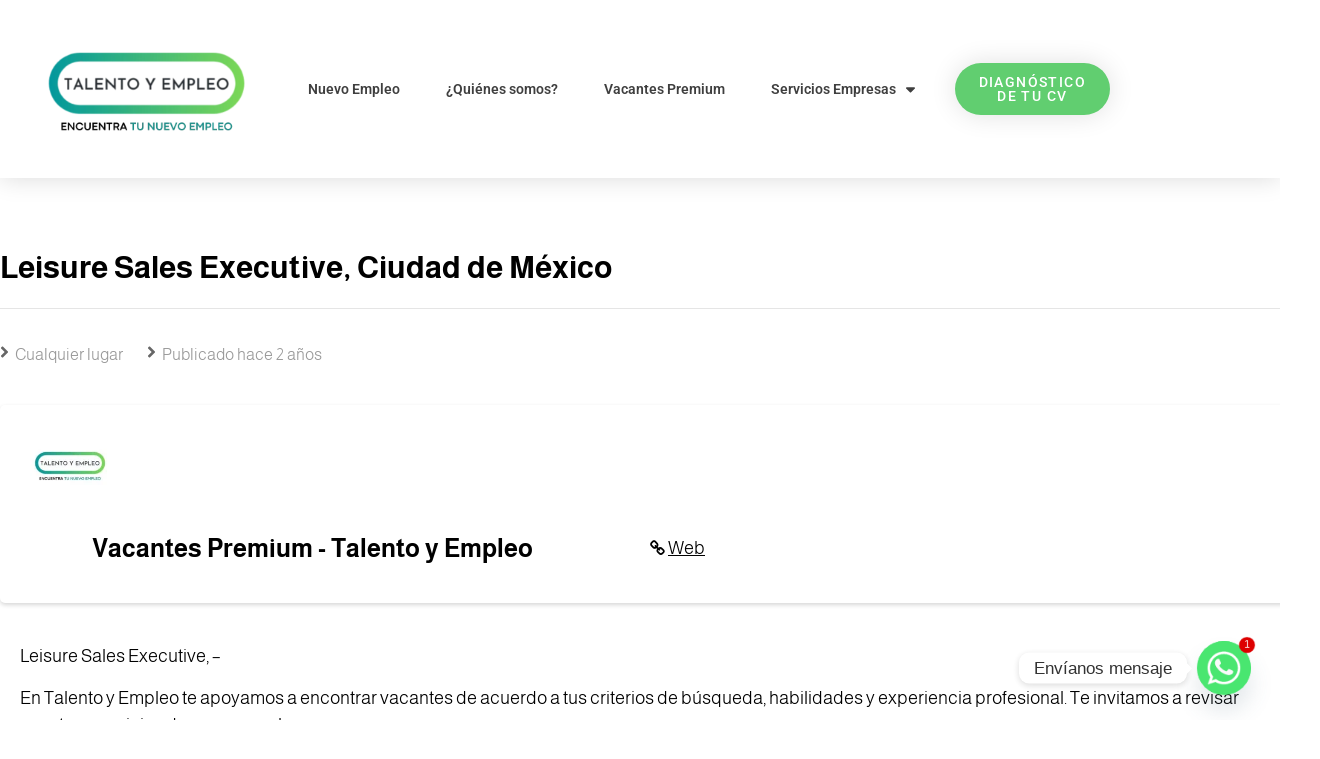

--- FILE ---
content_type: text/html; charset=UTF-8
request_url: https://talentoyempleo.com/empleo/leisure-sales-executive-ciudad-de-mexico-2/
body_size: 17205
content:
<!DOCTYPE html>
<html lang="es">
<head>
	<meta charset="UTF-8">
	<meta name="viewport" content="width=device-width, initial-scale=1.0, viewport-fit=cover" />		<meta name='robots' content='index, follow, max-image-preview:large, max-snippet:-1, max-video-preview:-1' />

	<!-- This site is optimized with the Yoast SEO plugin v25.8 - https://yoast.com/wordpress/plugins/seo/ -->
	<title>Leisure Sales Executive, Ciudad de México - Talento y Empleo</title>
	<link rel="canonical" href="https://talentoyempleo.com/empleo/leisure-sales-executive-ciudad-de-mexico-2/" />
	<meta property="og:locale" content="es_MX" />
	<meta property="og:type" content="article" />
	<meta property="og:title" content="Leisure Sales Executive, Ciudad de México - Talento y Empleo" />
	<meta property="og:description" content="Leisure Sales Executive, &#8211; En Talento y Empleo te apoyamos a encontrar vacantes de acuerdo a tus criterios de búsqueda, habilidades y experiencia profesional. Te &hellip;" />
	<meta property="og:url" content="https://talentoyempleo.com/empleo/leisure-sales-executive-ciudad-de-mexico-2/" />
	<meta property="og:site_name" content="Talento y Empleo" />
	<meta property="og:image" content="https://talentoyempleo.com/wp-content/uploads/2023/06/Logo-Talento-y-Empleo-v-600-×-600-px1.jpg" />
	<meta property="og:image:width" content="600" />
	<meta property="og:image:height" content="600" />
	<meta property="og:image:type" content="image/jpeg" />
	<meta name="twitter:card" content="summary_large_image" />
	<script type="application/ld+json" class="yoast-schema-graph">{"@context":"https://schema.org","@graph":[{"@type":"WebPage","@id":"https://talentoyempleo.com/empleo/leisure-sales-executive-ciudad-de-mexico-2/","url":"https://talentoyempleo.com/empleo/leisure-sales-executive-ciudad-de-mexico-2/","name":"Leisure Sales Executive, Ciudad de México - Talento y Empleo","isPartOf":{"@id":"https://talentoyempleo.com/#website"},"primaryImageOfPage":{"@id":"https://talentoyempleo.com/empleo/leisure-sales-executive-ciudad-de-mexico-2/#primaryimage"},"image":{"@id":"https://talentoyempleo.com/empleo/leisure-sales-executive-ciudad-de-mexico-2/#primaryimage"},"thumbnailUrl":"https://talentoyempleo.com/wp-content/uploads/2023/06/Logo-Talento-y-Empleo-v-600-×-600-px1.jpg","datePublished":"2023-09-02T00:39:11+00:00","breadcrumb":{"@id":"https://talentoyempleo.com/empleo/leisure-sales-executive-ciudad-de-mexico-2/#breadcrumb"},"inLanguage":"es","potentialAction":[{"@type":"ReadAction","target":["https://talentoyempleo.com/empleo/leisure-sales-executive-ciudad-de-mexico-2/"]}]},{"@type":"ImageObject","inLanguage":"es","@id":"https://talentoyempleo.com/empleo/leisure-sales-executive-ciudad-de-mexico-2/#primaryimage","url":"https://talentoyempleo.com/wp-content/uploads/2023/06/Logo-Talento-y-Empleo-v-600-×-600-px1.jpg","contentUrl":"https://talentoyempleo.com/wp-content/uploads/2023/06/Logo-Talento-y-Empleo-v-600-×-600-px1.jpg","width":600,"height":600},{"@type":"BreadcrumbList","@id":"https://talentoyempleo.com/empleo/leisure-sales-executive-ciudad-de-mexico-2/#breadcrumb","itemListElement":[{"@type":"ListItem","position":1,"name":"Inicio","item":"https://talentoyempleo.com/"},{"@type":"ListItem","position":2,"name":"Leisure Sales Executive, Ciudad de México"}]},{"@type":"WebSite","@id":"https://talentoyempleo.com/#website","url":"https://talentoyempleo.com/","name":"Talento y Empleo","description":"Reclutamiento y Nuevo Empleo","publisher":{"@id":"https://talentoyempleo.com/#organization"},"potentialAction":[{"@type":"SearchAction","target":{"@type":"EntryPoint","urlTemplate":"https://talentoyempleo.com/?s={search_term_string}"},"query-input":{"@type":"PropertyValueSpecification","valueRequired":true,"valueName":"search_term_string"}}],"inLanguage":"es"},{"@type":"Organization","@id":"https://talentoyempleo.com/#organization","name":"Talento y Empleo","url":"https://talentoyempleo.com/","logo":{"@type":"ImageObject","inLanguage":"es","@id":"https://talentoyempleo.com/#/schema/logo/image/","url":"https://talentoyempleo.com/wp-content/uploads/2023/06/ENCUENTRA-TU-NUEVO-EMPLEO-vsefec-1.png","contentUrl":"https://talentoyempleo.com/wp-content/uploads/2023/06/ENCUENTRA-TU-NUEVO-EMPLEO-vsefec-1.png","width":600,"height":400,"caption":"Talento y Empleo"},"image":{"@id":"https://talentoyempleo.com/#/schema/logo/image/"}}]}</script>
	<!-- / Yoast SEO plugin. -->


<link rel='dns-prefetch' href='//stats.wp.com' />
<link rel='dns-prefetch' href='//fonts.googleapis.com' />
<link rel="alternate" type="application/rss+xml" title="Talento y Empleo &raquo; Feed" href="https://talentoyempleo.com/feed/" />
<link rel="alternate" type="application/rss+xml" title="Talento y Empleo &raquo; RSS de los comentarios" href="https://talentoyempleo.com/comments/feed/" />
<link rel="alternate" type="application/rss+xml" title="Talento y Empleo &raquo; Leisure Sales Executive, Ciudad de México RSS de los comentarios" href="https://talentoyempleo.com/empleo/leisure-sales-executive-ciudad-de-mexico-2/feed/" />
<link rel="alternate" title="oEmbed (JSON)" type="application/json+oembed" href="https://talentoyempleo.com/wp-json/oembed/1.0/embed?url=https%3A%2F%2Ftalentoyempleo.com%2Fempleo%2Fleisure-sales-executive-ciudad-de-mexico-2%2F" />
<link rel="alternate" title="oEmbed (XML)" type="text/xml+oembed" href="https://talentoyempleo.com/wp-json/oembed/1.0/embed?url=https%3A%2F%2Ftalentoyempleo.com%2Fempleo%2Fleisure-sales-executive-ciudad-de-mexico-2%2F&#038;format=xml" />
<link rel="alternate" type="application/rss+xml" title="Talento y Empleo &raquo; Stories Feed" href="https://talentoyempleo.com/web-stories/feed/"><style id='wp-img-auto-sizes-contain-inline-css' type='text/css'>
img:is([sizes=auto i],[sizes^="auto," i]){contain-intrinsic-size:3000px 1500px}
/*# sourceURL=wp-img-auto-sizes-contain-inline-css */
</style>
<style id='wp-emoji-styles-inline-css' type='text/css'>

	img.wp-smiley, img.emoji {
		display: inline !important;
		border: none !important;
		box-shadow: none !important;
		height: 1em !important;
		width: 1em !important;
		margin: 0 0.07em !important;
		vertical-align: -0.1em !important;
		background: none !important;
		padding: 0 !important;
	}
/*# sourceURL=wp-emoji-styles-inline-css */
</style>
<link rel='stylesheet' id='wp-block-library-css' href='https://talentoyempleo.com/wp-includes/css/dist/block-library/style.min.css?ver=6.9' type='text/css' media='all' />

<style id='classic-theme-styles-inline-css' type='text/css'>
/*! This file is auto-generated */
.wp-block-button__link{color:#fff;background-color:#32373c;border-radius:9999px;box-shadow:none;text-decoration:none;padding:calc(.667em + 2px) calc(1.333em + 2px);font-size:1.125em}.wp-block-file__button{background:#32373c;color:#fff;text-decoration:none}
/*# sourceURL=/wp-includes/css/classic-themes.min.css */
</style>
<link rel='stylesheet' id='wpa-css-css' href='https://talentoyempleo.com/wp-content/plugins/honeypot/includes/css/wpa.css?ver=2.3.02' type='text/css' media='all' />
<link rel='stylesheet' id='raratheme-companion-css' href='https://talentoyempleo.com/wp-content/plugins/raratheme-companion/public/css/raratheme-companion-public.min.css?ver=1.4.3' type='text/css' media='all' />
<link rel='stylesheet' id='widgetopts-styles-css' href='https://talentoyempleo.com/wp-content/plugins/widget-options/assets/css/widget-options.css?ver=4.1.1' type='text/css' media='all' />
<link rel='stylesheet' id='select2-css' href='https://talentoyempleo.com/wp-content/plugins/wp-job-manager/assets/lib/select2/select2.min.css?ver=4.0.10' type='text/css' media='all' />
<link rel='stylesheet' id='wp-job-manager-frontend-css' href='https://talentoyempleo.com/wp-content/plugins/wp-job-manager/assets/dist/css/frontend.css?ver=dfd3b8d2ce68f47df57d' type='text/css' media='all' />
<link rel='stylesheet' id='jobscout-google-fonts-css' href='https://fonts.googleapis.com/css?family=Nunito+Sans:200,200i,300,300i,400,400i,600,600i,700,700i,800,800i,900,900i&#038;subset=latin,latin-ext' type='text/css' media='all' />
<link rel='stylesheet' id='owl-carousel-css' href='https://talentoyempleo.com/wp-content/themes/jobscout/css/owl.carousel.min.css?ver=2.3.4' type='text/css' media='all' />
<link rel='stylesheet' id='jobscout-css' href='https://talentoyempleo.com/wp-content/themes/jobscout/style.css?ver=1.1.4' type='text/css' media='all' />
<link rel='stylesheet' id='elementor-frontend-css' href='https://talentoyempleo.com/wp-content/plugins/elementor/assets/css/frontend.min.css?ver=3.31.2' type='text/css' media='all' />
<link rel='stylesheet' id='widget-image-css' href='https://talentoyempleo.com/wp-content/plugins/elementor/assets/css/widget-image.min.css?ver=3.31.2' type='text/css' media='all' />
<link rel='stylesheet' id='e-animation-pulse-css' href='https://talentoyempleo.com/wp-content/plugins/elementor/assets/lib/animations/styles/e-animation-pulse.min.css?ver=3.31.2' type='text/css' media='all' />
<link rel='stylesheet' id='widget-nav-menu-css' href='https://talentoyempleo.com/wp-content/plugins/elementor-pro/assets/css/widget-nav-menu.min.css?ver=3.31.2' type='text/css' media='all' />
<link rel='stylesheet' id='elementor-icons-css' href='https://talentoyempleo.com/wp-content/plugins/elementor/assets/lib/eicons/css/elementor-icons.min.css?ver=5.43.0' type='text/css' media='all' />
<link rel='stylesheet' id='elementor-post-15-css' href='https://talentoyempleo.com/wp-content/uploads/elementor/css/post-15.css?ver=1767657569' type='text/css' media='all' />
<link rel='stylesheet' id='elementor-post-2493-css' href='https://talentoyempleo.com/wp-content/uploads/elementor/css/post-2493.css?ver=1767657569' type='text/css' media='all' />
<link rel='stylesheet' id='chaty-front-css-css' href='https://talentoyempleo.com/wp-content/plugins/chaty/css/chaty-front.min.css?ver=3.4.61729788559' type='text/css' media='all' />
<link rel='stylesheet' id='ekit-widget-styles-css' href='https://talentoyempleo.com/wp-content/plugins/elementskit-lite/widgets/init/assets/css/widget-styles.css?ver=3.6.1' type='text/css' media='all' />
<link rel='stylesheet' id='ekit-responsive-css' href='https://talentoyempleo.com/wp-content/plugins/elementskit-lite/widgets/init/assets/css/responsive.css?ver=3.6.1' type='text/css' media='all' />
<link rel='stylesheet' id='elementor-gf-local-roboto-css' href='https://talentoyempleo.com/wp-content/uploads/elementor/google-fonts/css/roboto.css?ver=1749082157' type='text/css' media='all' />
<link rel='stylesheet' id='elementor-gf-local-robotoslab-css' href='https://talentoyempleo.com/wp-content/uploads/elementor/google-fonts/css/robotoslab.css?ver=1749082176' type='text/css' media='all' />
<link rel='stylesheet' id='elementor-gf-local-almarai-css' href='https://talentoyempleo.com/wp-content/uploads/elementor/google-fonts/css/almarai.css?ver=1749082178' type='text/css' media='all' />
<link rel='stylesheet' id='elementor-icons-shared-0-css' href='https://talentoyempleo.com/wp-content/plugins/elementor/assets/lib/font-awesome/css/fontawesome.min.css?ver=5.15.3' type='text/css' media='all' />
<link rel='stylesheet' id='elementor-icons-fa-solid-css' href='https://talentoyempleo.com/wp-content/plugins/elementor/assets/lib/font-awesome/css/solid.min.css?ver=5.15.3' type='text/css' media='all' />
<script type="text/javascript" src="https://talentoyempleo.com/wp-includes/js/jquery/jquery.min.js?ver=3.7.1" id="jquery-core-js"></script>
<script type="text/javascript" src="https://talentoyempleo.com/wp-includes/js/jquery/jquery-migrate.min.js?ver=3.4.1" id="jquery-migrate-js"></script>
<link rel="https://api.w.org/" href="https://talentoyempleo.com/wp-json/" /><link rel="alternate" title="JSON" type="application/json" href="https://talentoyempleo.com/wp-json/wp/v2/job-listings/8842" /><link rel="EditURI" type="application/rsd+xml" title="RSD" href="https://talentoyempleo.com/xmlrpc.php?rsd" />
<meta name="generator" content="WordPress 6.9" />
<link rel='shortlink' href='https://talentoyempleo.com/?p=8842' />
		<!-- Custom Logo: hide header text -->
		<style id="custom-logo-css" type="text/css">
			.site-title, .site-description {
				position: absolute;
				clip-path: inset(50%);
			}
		</style>
			<style>img#wpstats{display:none}</style>
		<link rel="pingback" href="https://talentoyempleo.com/xmlrpc.php"><meta name="generator" content="Elementor 3.31.2; features: additional_custom_breakpoints, e_element_cache; settings: css_print_method-external, google_font-enabled, font_display-auto">
			<style>
				.e-con.e-parent:nth-of-type(n+4):not(.e-lazyloaded):not(.e-no-lazyload),
				.e-con.e-parent:nth-of-type(n+4):not(.e-lazyloaded):not(.e-no-lazyload) * {
					background-image: none !important;
				}
				@media screen and (max-height: 1024px) {
					.e-con.e-parent:nth-of-type(n+3):not(.e-lazyloaded):not(.e-no-lazyload),
					.e-con.e-parent:nth-of-type(n+3):not(.e-lazyloaded):not(.e-no-lazyload) * {
						background-image: none !important;
					}
				}
				@media screen and (max-height: 640px) {
					.e-con.e-parent:nth-of-type(n+2):not(.e-lazyloaded):not(.e-no-lazyload),
					.e-con.e-parent:nth-of-type(n+2):not(.e-lazyloaded):not(.e-no-lazyload) * {
						background-image: none !important;
					}
				}
			</style>
			<link rel="icon" href="https://talentoyempleo.com/wp-content/uploads/2023/03/cropped-Favicon-TyE-FT2-32x32.png" sizes="32x32" />
<link rel="icon" href="https://talentoyempleo.com/wp-content/uploads/2023/03/cropped-Favicon-TyE-FT2-192x192.png" sizes="192x192" />
<link rel="apple-touch-icon" href="https://talentoyempleo.com/wp-content/uploads/2023/03/cropped-Favicon-TyE-FT2-180x180.png" />
<meta name="msapplication-TileImage" content="https://talentoyempleo.com/wp-content/uploads/2023/03/cropped-Favicon-TyE-FT2-270x270.png" />
		<style type="text/css" id="wp-custom-css">
			.entry-title {
    margin: 20px;
}

.company .company_logo {
    margin-left: 10px; /* ajusta el margen a tu gusto */
    width: 300px; /* ajusta el tamaño a tu gusto */   
}

.company .website {
    float: left; /* Mueve el enlace a la izquierda */
        margin-right: 50%; /* Agrega un margen a la derecha del enlace */
}

.container {
    display: flex;
}

.company_video {
    flex: 1;
}

.other_content {
    flex: 1;
}

.company_video iframe {
    width: 100%;
    height: auto;
}

.job_description p {
    margin: 20px;
}

.job_application .application_button {
    margin: 20px;
}		</style>
		</head>
<body class="wp-singular job_listing-template-default single single-job_listing postid-8842 wp-custom-logo wp-theme-jobscout full-width single-job jobscout elementor-default elementor-kit-15">
		<header data-elementor-type="header" data-elementor-id="2493" class="elementor elementor-2493 elementor-location-header" data-elementor-post-type="elementor_library">
					<header class="elementor-section elementor-top-section elementor-element elementor-element-63d0cfc elementor-section-content-middle elementor-section-full_width elementor-section-height-default elementor-section-height-default" data-id="63d0cfc" data-element_type="section" data-settings="{&quot;background_background&quot;:&quot;classic&quot;}">
						<div class="elementor-container elementor-column-gap-default">
					<div class="elementor-column elementor-col-25 elementor-top-column elementor-element elementor-element-0cf93cd" data-id="0cf93cd" data-element_type="column">
			<div class="elementor-widget-wrap elementor-element-populated">
						<div class="elementor-element elementor-element-288c999 elementor-widget elementor-widget-theme-site-logo elementor-widget-image" data-id="288c999" data-element_type="widget" data-widget_type="theme-site-logo.default">
				<div class="elementor-widget-container">
											<a href="https://talentoyempleo.com">
			<img src="https://talentoyempleo.com/wp-content/uploads/2023/06/ENCUENTRA-TU-NUEVO-EMPLEO-vsefec-1.png" title="ENCUENTRA TU NUEVO EMPLEO vsefec" alt="ENCUENTRA TU NUEVO EMPLEO vsefec" loading="lazy" />				</a>
											</div>
				</div>
					</div>
		</div>
				<div class="elementor-column elementor-col-25 elementor-top-column elementor-element elementor-element-7a21bc4c elementor-hidden-desktop elementor-hidden-tablet" data-id="7a21bc4c" data-element_type="column">
			<div class="elementor-widget-wrap elementor-element-populated">
						<div class="elementor-element elementor-element-2950ad66 elementor-align-center elementor-tablet-align-right elementor-mobile-align-center elementor-widget elementor-widget-button" data-id="2950ad66" data-element_type="widget" data-widget_type="button.default">
				<div class="elementor-widget-container">
									<div class="elementor-button-wrapper">
					<a class="elementor-button elementor-button-link elementor-size-sm" href="https://talentoyempleo.com/candidatos/subir-curriculum/">
						<span class="elementor-button-content-wrapper">
									<span class="elementor-button-text">SUBE TU CV</span>
					</span>
					</a>
				</div>
								</div>
				</div>
					</div>
		</div>
				<div class="elementor-column elementor-col-25 elementor-top-column elementor-element elementor-element-65a5520f" data-id="65a5520f" data-element_type="column">
			<div class="elementor-widget-wrap elementor-element-populated">
						<div class="elementor-element elementor-element-42aad0ba elementor-nav-menu__align-end elementor-nav-menu--dropdown-mobile elementor-nav-menu--stretch elementor-widget__width-initial elementor-nav-menu__text-align-aside elementor-nav-menu--toggle elementor-nav-menu--burger elementor-widget elementor-widget-nav-menu" data-id="42aad0ba" data-element_type="widget" data-settings="{&quot;full_width&quot;:&quot;stretch&quot;,&quot;toggle_icon_hover_animation&quot;:&quot;pulse&quot;,&quot;layout&quot;:&quot;horizontal&quot;,&quot;submenu_icon&quot;:{&quot;value&quot;:&quot;&lt;i class=\&quot;fas fa-caret-down\&quot;&gt;&lt;\/i&gt;&quot;,&quot;library&quot;:&quot;fa-solid&quot;},&quot;toggle&quot;:&quot;burger&quot;}" data-widget_type="nav-menu.default">
				<div class="elementor-widget-container">
								<nav aria-label="Menu" class="elementor-nav-menu--main elementor-nav-menu__container elementor-nav-menu--layout-horizontal e--pointer-underline e--animation-grow">
				<ul id="menu-1-42aad0ba" class="elementor-nav-menu"><li class="menu-item menu-item-type-custom menu-item-object-custom menu-item-2211"><a href="https://talentoyempleo.com/nuevo-empleo/" class="elementor-item">Nuevo Empleo</a></li>
<li class="menu-item menu-item-type-post_type menu-item-object-page menu-item-115"><a href="https://talentoyempleo.com/servicios/" class="elementor-item">¿Quiénes somos?</a></li>
<li class="menu-item menu-item-type-custom menu-item-object-custom menu-item-5670"><a href="https://talentoyempleo.com/jobs/" class="elementor-item">Vacantes Premium</a></li>
<li class="menu-item menu-item-type-post_type menu-item-object-page menu-item-has-children menu-item-2212"><a href="https://talentoyempleo.com/reclutamiento-para-tu-empresa/" class="elementor-item">Servicios Empresas</a>
<ul class="sub-menu elementor-nav-menu--dropdown">
	<li class="menu-item menu-item-type-custom menu-item-object-custom menu-item-7231"><a href="https://talentoyempleo.com/candidatos-de-alto-nivel/" class="elementor-sub-item">Candidatos de Alto Nivel</a></li>
	<li class="menu-item menu-item-type-post_type menu-item-object-page menu-item-6068"><a href="https://talentoyempleo.com/busqueda-de-candidatos-de-alto-nivel/" class="elementor-sub-item">Reclutamiento para tu Empresa</a></li>
</ul>
</li>
</ul>			</nav>
					<div class="elementor-menu-toggle" role="button" tabindex="0" aria-label="Menu Toggle" aria-expanded="false">
			<i aria-hidden="true" role="presentation" class="elementor-menu-toggle__icon--open elementor-animation-pulse eicon-menu-bar"></i><i aria-hidden="true" role="presentation" class="elementor-menu-toggle__icon--close elementor-animation-pulse eicon-close"></i>		</div>
					<nav class="elementor-nav-menu--dropdown elementor-nav-menu__container" aria-hidden="true">
				<ul id="menu-2-42aad0ba" class="elementor-nav-menu"><li class="menu-item menu-item-type-custom menu-item-object-custom menu-item-2211"><a href="https://talentoyempleo.com/nuevo-empleo/" class="elementor-item" tabindex="-1">Nuevo Empleo</a></li>
<li class="menu-item menu-item-type-post_type menu-item-object-page menu-item-115"><a href="https://talentoyempleo.com/servicios/" class="elementor-item" tabindex="-1">¿Quiénes somos?</a></li>
<li class="menu-item menu-item-type-custom menu-item-object-custom menu-item-5670"><a href="https://talentoyempleo.com/jobs/" class="elementor-item" tabindex="-1">Vacantes Premium</a></li>
<li class="menu-item menu-item-type-post_type menu-item-object-page menu-item-has-children menu-item-2212"><a href="https://talentoyempleo.com/reclutamiento-para-tu-empresa/" class="elementor-item" tabindex="-1">Servicios Empresas</a>
<ul class="sub-menu elementor-nav-menu--dropdown">
	<li class="menu-item menu-item-type-custom menu-item-object-custom menu-item-7231"><a href="https://talentoyempleo.com/candidatos-de-alto-nivel/" class="elementor-sub-item" tabindex="-1">Candidatos de Alto Nivel</a></li>
	<li class="menu-item menu-item-type-post_type menu-item-object-page menu-item-6068"><a href="https://talentoyempleo.com/busqueda-de-candidatos-de-alto-nivel/" class="elementor-sub-item" tabindex="-1">Reclutamiento para tu Empresa</a></li>
</ul>
</li>
</ul>			</nav>
						</div>
				</div>
					</div>
		</div>
				<div class="elementor-column elementor-col-25 elementor-top-column elementor-element elementor-element-8a642ad elementor-hidden-mobile" data-id="8a642ad" data-element_type="column">
			<div class="elementor-widget-wrap elementor-element-populated">
						<div class="elementor-element elementor-element-8590ddd elementor-align-right elementor-tablet-align-right elementor-mobile-align-center elementor-hidden-mobile elementor-widget elementor-widget-button" data-id="8590ddd" data-element_type="widget" data-widget_type="button.default">
				<div class="elementor-widget-container">
									<div class="elementor-button-wrapper">
					<a class="elementor-button elementor-button-link elementor-size-sm" href="https://cv.talentoyempleo.com/">
						<span class="elementor-button-content-wrapper">
									<span class="elementor-button-text">DIAGNÓSTICO DE TU CV</span>
					</span>
					</a>
				</div>
								</div>
				</div>
					</div>
		</div>
					</div>
		</header>
				</header>
		
	<div id="primary" class="content-area">
		<main id="main" class="site-main">

			<article id="post-8842" class="post-8842 job_listing type-job_listing status-publish has-post-thumbnail hentry">
	    <header class="entry-header">
        <h1 class="entry-title">Leisure Sales Executive, Ciudad de México</h1>
        <div class="job-type"></div>    </header>
        <div class="entry-content" itemprop="text">
			<div class="single_job_listing">
					
<ul class="job-listing-meta meta">
	
						
	<li class="location">Cualquier lugar</li>

	<li class="date-posted"><time datetime="2023-09-01">Publicado hace 2 años</time></li>

	
	
	</ul>

<div class="company">
	<img decoding="async" class="company_logo" src="https://talentoyempleo.com/wp-content/uploads/2023/06/Logo-Talento-y-Empleo-v-600-×-600-px1-150x150.jpg" alt="Vacantes Premium - Talento y Empleo" />
	<div class="company_header">
		<p class="name">
							<a class="website" href="https://talentoyempleo.com" rel="nofollow">Web</a>
									<strong>Vacantes Premium - Talento y Empleo</strong>		</p>
			</div>

	</div>

			<div class="job_description">
				<p>Leisure Sales Executive,  &#8211;  </p>
<p>En Talento y Empleo te apoyamos a encontrar vacantes de acuerdo a tus criterios de búsqueda, habilidades y experiencia profesional. Te invitamos a revisar nuestros servicios de <a href="https://talentoyempleo.com/">nuevo empleo</a></p>
			</div>

								<div class="job_application application">
		
		<input type="button" class="application_button button" value="Aplicar a empleo" />

		<div class="application_details">
			<p>Por favor, para apuntarte a este trabajo visita <a href="https://talentoyempleo.com/vacantes-nuevo-empleo-alto-nivel/" rel="nofollow">talentoyempleo.com</a>.</p>
		</div>
			</div>
			
						</div>
<script>(function($){
  'use strict';
  console.log('🔥 Snippet FORMULARIO cargado');

  // 1) Encuentra el form y botones clave
  var form   = $('#forminator-module-16563'),
      $next  = form.find('.forminator-button-next'),
      $back  = form.find('.forminator-button-back'),
      $submitBtn = form.find('.forminator-pagination-submit');

  if (!form.length) {
    console.error('❌ Formulario no encontrado');
    return;
  }
  console.log('✔️ Formulario localizado');

  // 2) Campos ocultos (igual que antes)
  var $h1 = form.find('[name="hidden-1"]'),
      $h3 = form.find('[name="hidden-3"]');
  if (!$h1.length) { $h1 = $('<input type="hidden" name="hidden-1">').appendTo(form); }
  if (!$h3.length) { $h3 = $('<input type="hidden" name="hidden-3">').appendTo(form); }

  // 3) Desactivar Next y Submit al inicio
  function desactivaTodos(){
    console.log('🔒 Desactivando Next y Submit');
    $next.prop('disabled', true).css('opacity', .5);
    $submitBtn.prop('disabled', true).css({opacity:.5, display:'none'});
  }
  desactivaTodos();

  // 4) Validación de contacto (paso 0)
  function checkContact(){
    var n = form.find('[name="name-1"]').val().trim(),
        w = form.find('[name="phone-1"]').val().trim(),
        e = form.find('[name="email-1"]').val().trim(),
        s = form.find('[name="select-1"]').val();
    if (n && w && e && s) {
      console.log('✔️ Contacto OK — habilito Next');
      $next.prop('disabled', false).css('opacity',1);
    } else {
      console.log('⚠️ Contacto INCOMPLETO — mantengo Next deshabilitado');
      $next.prop('disabled', true).css('opacity',.5);
    }
  }
  form.on('input change', 'input, select', checkContact);

  // 5) Resumen
  function actualizarResumen(){
    console.log('… Actualizando resumen');
    var cods = $h1.val().split(',').filter(Boolean),
        suma = 0, html = '';
    if (!cods.length) {
      html = '<p>No seleccionaste ningún servicio.</p>';
    } else {
      cods.forEach(function(c){
        var p = window.precios[c]||0;
        suma += p;
        html += '<li>'+ (window.etiquetas[c]||c) +' — $'+p+'</li>';
      });
    }
    $('#output-resumen').html('<ul>'+html+'</ul>');
    $('#output-total').html('<strong>Total: $'+suma+'</strong>');
  }

  // 6) Al hacer click en “Lo quiero”
  function agregarServicio(c, d, btn){
    console.log('🖱 Agregando servicio', c);
    var A = $h1.val().split(',').filter(Boolean),
        B = $h3.val().split(',').filter(Boolean);
    if (A.indexOf(c) < 0) A.push(c);
    if (B.indexOf(d) < 0) B.push(d);
    $h1.val(A.join(','));
    $h3.val(B.join(','));
    $(btn).prop('disabled',true).css('opacity',.5);
    console.log('✔️ Servicio '+c+' agregado — habilito Next');
    $next.prop('disabled',false).css('opacity',1);
  }
  form.on('click','.btn-lo-quiero-cv, .btn-lo-quiero-vacantes, .btn-lo-quiero-networking, .btn-lo-quiero-cvportales, .btn-lo-quiero-entrevistas, .btn-lo-quiero-paquetes-gerentes, .btn-lo-quiero-paquetes-directores',
    function(e){
      e.preventDefault();
      var $b = $(this),
          key = $b.attr('class').match(/btn-lo-quiero-([^\s]+)/)[1],
          label = $b.text();
      agregarServicio(key, label, this);
    }
  );

  // 7) Paginación → cada vez que cambia de step
  form.on('forminator:pagination-page-rendered', function(_, step){
    console.log('📄 Ahora en paso', step);
    step = parseInt(step,10);
    if (step === 0) {
      desactivaTodos();
      checkContact();
    }
    if (step === 1) {
      // en la lista de radios, Next ya se habilitará al elegir uno
      console.log('⚙️ Paso 1 (servicio) — Next a false, espera radio');
      $next.prop('disabled',true).css('opacity',.5);
    }
    if (step === 2) {
      console.log('⚙️ Paso 2 (detalles) — Next permanece habilitado');
      $next.prop('disabled',false).css('opacity',1);
    }
    if (step === 3) {
      console.log('⚙️ Paso 3 (resumen) — muestro resumen y Submit');
      actualizarResumen();
      $next.hide();
      $submitBtn
        .prop('disabled',false)
        .css({display:'inline-block',opacity:1});
    }
  });

  // 8) Si hay un “Back”, vuelve a desactivar/activar según step anterior
  $back.on('click', function(){
    setTimeout(function(){
      var cur = parseInt(form.find('.forminator-pagination:visible').data('step'),10);
      form.trigger('forminator:pagination-page-rendered', [cur]);
    },200);
  });

})(jQuery);
</script>	</div><!-- .entry-content -->
    </article> <!-- #article -->		</main><!-- #main -->
	</div><!-- #primary -->


<script type="speculationrules">
{"prefetch":[{"source":"document","where":{"and":[{"href_matches":"/*"},{"not":{"href_matches":["/wp-*.php","/wp-admin/*","/wp-content/uploads/*","/wp-content/*","/wp-content/plugins/*","/wp-content/themes/jobscout/*","/*\\?(.+)"]}},{"not":{"selector_matches":"a[rel~=\"nofollow\"]"}},{"not":{"selector_matches":".no-prefetch, .no-prefetch a"}}]},"eagerness":"conservative"}]}
</script>
<!-- WP Job Manager Structured Data -->
<script type="application/ld+json">{"@context":"http:\/\/schema.org\/","@type":"JobPosting","datePosted":"2023-09-01T18:39:11-06:00","title":"Leisure Sales Executive, Ciudad de M\u00e9xico","description":"&lt;p&gt;Leisure Sales Executive,  &amp;#8211;  &lt;\/p&gt;\n&lt;p&gt;En Talento y Empleo te apoyamos a encontrar vacantes de acuerdo a tus criterios de b\u00fasqueda, habilidades y experiencia profesional. Te invitamos a revisar nuestros servicios de &lt;a href=\"https:\/\/talentoyempleo.com\/\"&gt;nuevo empleo&lt;\/a&gt;&lt;\/p&gt;\n","hiringOrganization":{"@type":"Organization","name":"Vacantes Premium - Talento y Empleo","sameAs":"https:\/\/talentoyempleo.com","url":"https:\/\/talentoyempleo.com","logo":"https:\/\/talentoyempleo.com\/wp-content\/uploads\/2023\/06\/Logo-Talento-y-Empleo-v-600-\u00d7-600-px1.jpg"},"identifier":{"@type":"PropertyValue","name":"Vacantes Premium - Talento y Empleo","value":"https:\/\/talentoyempleo.com\/empleo\/leisure-sales-executive-ciudad-de-mexico-2\/"},"directApply":true,"mainEntityOfPage":{"@id":"https:\/\/talentoyempleo.com\/empleo\/leisure-sales-executive-ciudad-de-mexico-2\/"}}</script>			<script>
				const lazyloadRunObserver = () => {
					const lazyloadBackgrounds = document.querySelectorAll( `.e-con.e-parent:not(.e-lazyloaded)` );
					const lazyloadBackgroundObserver = new IntersectionObserver( ( entries ) => {
						entries.forEach( ( entry ) => {
							if ( entry.isIntersecting ) {
								let lazyloadBackground = entry.target;
								if( lazyloadBackground ) {
									lazyloadBackground.classList.add( 'e-lazyloaded' );
								}
								lazyloadBackgroundObserver.unobserve( entry.target );
							}
						});
					}, { rootMargin: '200px 0px 200px 0px' } );
					lazyloadBackgrounds.forEach( ( lazyloadBackground ) => {
						lazyloadBackgroundObserver.observe( lazyloadBackground );
					} );
				};
				const events = [
					'DOMContentLoaded',
					'elementor/lazyload/observe',
				];
				events.forEach( ( event ) => {
					document.addEventListener( event, lazyloadRunObserver );
				} );
			</script>
			<script type="text/javascript" src="https://talentoyempleo.com/wp-content/plugins/honeypot/includes/js/wpa.js?ver=2.3.02" id="wpascript-js"></script>
<script type="text/javascript" id="wpascript-js-after">
/* <![CDATA[ */
wpa_field_info = {"wpa_field_name":"iwjdgo8950","wpa_field_value":15049,"wpa_add_test":"no"}
//# sourceURL=wpascript-js-after
/* ]]> */
</script>
<script type="text/javascript" src="https://talentoyempleo.com/wp-content/plugins/raratheme-companion/public/js/isotope.pkgd.min.js?ver=3.0.5" id="isotope-pkgd-js"></script>
<script type="text/javascript" src="https://talentoyempleo.com/wp-includes/js/imagesloaded.min.js?ver=5.0.0" id="imagesloaded-js"></script>
<script type="text/javascript" src="https://talentoyempleo.com/wp-includes/js/masonry.min.js?ver=4.2.2" id="masonry-js"></script>
<script type="text/javascript" src="https://talentoyempleo.com/wp-content/plugins/raratheme-companion/public/js/raratheme-companion-public.min.js?ver=1.4.3" id="raratheme-companion-js"></script>
<script type="text/javascript" src="https://talentoyempleo.com/wp-content/plugins/raratheme-companion/public/js/fontawesome/all.min.js?ver=6.1.1" id="all-js"></script>
<script type="text/javascript" src="https://talentoyempleo.com/wp-content/plugins/raratheme-companion/public/js/fontawesome/v4-shims.min.js?ver=6.1.1" id="v4-shims-js"></script>
<script type="text/javascript" src="https://talentoyempleo.com/wp-content/themes/jobscout/js/owl.carousel.min.js?ver=2.3.4" id="owl-carousel-js"></script>
<script type="text/javascript" src="https://talentoyempleo.com/wp-content/themes/jobscout/js/owlcarousel2-a11ylayer.min.js?ver=0.2.1" id="owlcarousel2-a11ylayer-js"></script>
<script type="text/javascript" src="https://talentoyempleo.com/wp-content/themes/jobscout/js/modal-accessibility.min.js?ver=1.1.4" id="jobscout-modal-accessibility-js"></script>
<script type="text/javascript" id="jobscout-js-extra">
/* <![CDATA[ */
var jobscout_data = {"rtl":"","singular":"1"};
//# sourceURL=jobscout-js-extra
/* ]]> */
</script>
<script type="text/javascript" src="https://talentoyempleo.com/wp-content/themes/jobscout/js/custom.min.js?ver=1.1.4" id="jobscout-js"></script>
<script type="text/javascript" src="https://talentoyempleo.com/wp-includes/js/comment-reply.min.js?ver=6.9" id="comment-reply-js" async="async" data-wp-strategy="async" fetchpriority="low"></script>
<script type="text/javascript" src="https://talentoyempleo.com/wp-content/plugins/elementor/assets/js/webpack.runtime.min.js?ver=3.31.2" id="elementor-webpack-runtime-js"></script>
<script type="text/javascript" src="https://talentoyempleo.com/wp-content/plugins/elementor/assets/js/frontend-modules.min.js?ver=3.31.2" id="elementor-frontend-modules-js"></script>
<script type="text/javascript" src="https://talentoyempleo.com/wp-includes/js/jquery/ui/core.min.js?ver=1.13.3" id="jquery-ui-core-js"></script>
<script type="text/javascript" id="elementor-frontend-js-before">
/* <![CDATA[ */
var elementorFrontendConfig = {"environmentMode":{"edit":false,"wpPreview":false,"isScriptDebug":false},"i18n":{"shareOnFacebook":"Compartir en Facebook","shareOnTwitter":"Compartir en Twitter","pinIt":"Fijarlo","download":"Descargar","downloadImage":"Descargar imagen","fullscreen":"Pantalla completa","zoom":"Zoom","share":"Compartir","playVideo":"Reproducir video","previous":"Previo","next":"Siguiente","close":"Cerrar","a11yCarouselPrevSlideMessage":"Diapositiva anterior","a11yCarouselNextSlideMessage":"Diapositiva siguiente","a11yCarouselFirstSlideMessage":"Esta es la primera diapositiva","a11yCarouselLastSlideMessage":"Esta es la \u00faltima diapositiva","a11yCarouselPaginationBulletMessage":"Ir a la diapositiva"},"is_rtl":false,"breakpoints":{"xs":0,"sm":480,"md":768,"lg":1025,"xl":1440,"xxl":1600},"responsive":{"breakpoints":{"mobile":{"label":"M\u00f3vil en Retrato","value":767,"default_value":767,"direction":"max","is_enabled":true},"mobile_extra":{"label":"M\u00f3vil horizontal","value":880,"default_value":880,"direction":"max","is_enabled":false},"tablet":{"label":"Tableta vertical","value":1024,"default_value":1024,"direction":"max","is_enabled":true},"tablet_extra":{"label":"Tableta horizontal","value":1200,"default_value":1200,"direction":"max","is_enabled":false},"laptop":{"label":"Laptop","value":1366,"default_value":1366,"direction":"max","is_enabled":false},"widescreen":{"label":"Pantalla grande","value":2400,"default_value":2400,"direction":"min","is_enabled":false}},"hasCustomBreakpoints":false},"version":"3.31.2","is_static":false,"experimentalFeatures":{"additional_custom_breakpoints":true,"container":true,"theme_builder_v2":true,"landing-pages":true,"nested-elements":true,"e_element_cache":true,"home_screen":true,"global_classes_should_enforce_capabilities":true,"e_variables":true,"cloud-library":true,"e_opt_in_v4_page":true},"urls":{"assets":"https:\/\/talentoyempleo.com\/wp-content\/plugins\/elementor\/assets\/","ajaxurl":"https:\/\/talentoyempleo.com\/wp-admin\/admin-ajax.php","uploadUrl":"https:\/\/talentoyempleo.com\/wp-content\/uploads"},"nonces":{"floatingButtonsClickTracking":"7ae9bf7301"},"swiperClass":"swiper","settings":{"page":[],"editorPreferences":[]},"kit":{"active_breakpoints":["viewport_mobile","viewport_tablet"],"lightbox_enable_counter":"yes","lightbox_enable_fullscreen":"yes","lightbox_enable_zoom":"yes","lightbox_enable_share":"yes","lightbox_title_src":"title","lightbox_description_src":"description"},"post":{"id":8842,"title":"Leisure%20Sales%20Executive%2C%20Ciudad%20de%20M%C3%A9xico%20-%20Talento%20y%20Empleo","excerpt":"","featuredImage":"https:\/\/talentoyempleo.com\/wp-content\/uploads\/2023\/06\/Logo-Talento-y-Empleo-v-600-\u00d7-600-px1.jpg"}};
//# sourceURL=elementor-frontend-js-before
/* ]]> */
</script>
<script type="text/javascript" src="https://talentoyempleo.com/wp-content/plugins/elementor/assets/js/frontend.min.js?ver=3.31.2" id="elementor-frontend-js"></script>
<script type="text/javascript" src="https://talentoyempleo.com/wp-content/plugins/elementor-pro/assets/lib/smartmenus/jquery.smartmenus.min.js?ver=1.2.1" id="smartmenus-js"></script>
<script type="text/javascript" src="https://talentoyempleo.com/wp-content/plugins/elementskit-lite/libs/framework/assets/js/frontend-script.js?ver=3.6.1" id="elementskit-framework-js-frontend-js"></script>
<script type="text/javascript" id="elementskit-framework-js-frontend-js-after">
/* <![CDATA[ */
		var elementskit = {
			resturl: 'https://talentoyempleo.com/wp-json/elementskit/v1/',
		}

		
//# sourceURL=elementskit-framework-js-frontend-js-after
/* ]]> */
</script>
<script type="text/javascript" src="https://talentoyempleo.com/wp-content/plugins/elementskit-lite/widgets/init/assets/js/widget-scripts.js?ver=3.6.1" id="ekit-widget-scripts-js"></script>
<script type="text/javascript" id="chaty-front-end-js-extra">
/* <![CDATA[ */
var chaty_settings = {"ajax_url":"https://talentoyempleo.com/wp-admin/admin-ajax.php","analytics":"0","capture_analytics":"1","token":"ca27dcf54a","chaty_widgets":[{"id":0,"identifier":0,"settings":{"cta_type":"simple-view","cta_body":"","cta_head":"","cta_head_bg_color":"","cta_head_text_color":"","show_close_button":1,"position":"right","custom_position":1,"bottom_spacing":"25","side_spacing":"25","icon_view":"vertical","default_state":"click","cta_text":"Env\u00edanos mensaje","cta_text_color":"#333333","cta_bg_color":"#ffffff","show_cta":"first_click","is_pending_mesg_enabled":"on","pending_mesg_count":"1","pending_mesg_count_color":"#ffffff","pending_mesg_count_bgcolor":"#dd0000","widget_icon":"chat-base","widget_icon_url":"","font_family":"Arial","widget_size":"54","custom_widget_size":"54","is_google_analytics_enabled":0,"close_text":"Ocultar","widget_color":"#A886CD","widget_icon_color":"#ffffff","widget_rgb_color":"168,134,205","has_custom_css":0,"custom_css":"","widget_token":"6154307e8f","widget_index":"","attention_effect":"waggle"},"triggers":{"has_time_delay":1,"time_delay":"0","exit_intent":0,"has_display_after_page_scroll":0,"display_after_page_scroll":"0","auto_hide_widget":0,"hide_after":0,"show_on_pages_rules":[],"time_diff":0,"has_date_scheduling_rules":0,"date_scheduling_rules":{"start_date_time":"","end_date_time":""},"date_scheduling_rules_timezone":0,"day_hours_scheduling_rules_timezone":0,"has_day_hours_scheduling_rules":[],"day_hours_scheduling_rules":[],"day_time_diff":0,"show_on_direct_visit":0,"show_on_referrer_social_network":0,"show_on_referrer_search_engines":0,"show_on_referrer_google_ads":0,"show_on_referrer_urls":[],"has_show_on_specific_referrer_urls":0,"has_traffic_source":0,"has_countries":0,"countries":[],"has_target_rules":0},"channels":[{"channel":"Whatsapp","value":"523314494113","hover_text":"WhatsApp","chatway_position":"","svg_icon":"\u003Csvg width=\"39\" height=\"39\" viewBox=\"0 0 39 39\" fill=\"none\" xmlns=\"http://www.w3.org/2000/svg\"\u003E\u003Ccircle class=\"color-element\" cx=\"19.4395\" cy=\"19.4395\" r=\"19.4395\" fill=\"#49E670\"/\u003E\u003Cpath d=\"M12.9821 10.1115C12.7029 10.7767 11.5862 11.442 10.7486 11.575C10.1902 11.7081 9.35269 11.8411 6.84003 10.7767C3.48981 9.44628 1.39593 6.25317 1.25634 6.12012C1.11674 5.85403 2.13001e-06 4.39053 2.13001e-06 2.92702C2.13001e-06 1.46351 0.83755 0.665231 1.11673 0.399139C1.39592 0.133046 1.8147 1.01506e-06 2.23348 1.01506e-06C2.37307 1.01506e-06 2.51267 1.01506e-06 2.65226 1.01506e-06C2.93144 1.01506e-06 3.21063 -2.02219e-06 3.35022 0.532183C3.62941 1.19741 4.32736 2.66092 4.32736 2.79397C4.46696 2.92702 4.46696 3.19311 4.32736 3.32616C4.18777 3.59225 4.18777 3.59224 3.90858 3.85834C3.76899 3.99138 3.6294 4.12443 3.48981 4.39052C3.35022 4.52357 3.21063 4.78966 3.35022 5.05576C3.48981 5.32185 4.18777 6.38622 5.16491 7.18449C6.42125 8.24886 7.39839 8.51496 7.81717 8.78105C8.09636 8.91409 8.37554 8.9141 8.65472 8.648C8.93391 8.38191 9.21309 7.98277 9.49228 7.58363C9.77146 7.31754 10.0507 7.1845 10.3298 7.31754C10.609 7.45059 12.2841 8.11582 12.5633 8.38191C12.8425 8.51496 13.1217 8.648 13.1217 8.78105C13.1217 8.78105 13.1217 9.44628 12.9821 10.1115Z\" transform=\"translate(12.9597 12.9597)\" fill=\"#FAFAFA\"/\u003E\u003Cpath d=\"M0.196998 23.295L0.131434 23.4862L0.323216 23.4223L5.52771 21.6875C7.4273 22.8471 9.47325 23.4274 11.6637 23.4274C18.134 23.4274 23.4274 18.134 23.4274 11.6637C23.4274 5.19344 18.134 -0.1 11.6637 -0.1C5.19344 -0.1 -0.1 5.19344 -0.1 11.6637C-0.1 13.9996 0.624492 16.3352 1.93021 18.2398L0.196998 23.295ZM5.87658 19.8847L5.84025 19.8665L5.80154 19.8788L2.78138 20.8398L3.73978 17.9646L3.75932 17.906L3.71562 17.8623L3.43104 17.5777C2.27704 15.8437 1.55796 13.8245 1.55796 11.6637C1.55796 6.03288 6.03288 1.55796 11.6637 1.55796C17.2945 1.55796 21.7695 6.03288 21.7695 11.6637C21.7695 17.2945 17.2945 21.7695 11.6637 21.7695C9.64222 21.7695 7.76778 21.1921 6.18227 20.039L6.17557 20.0342L6.16817 20.0305L5.87658 19.8847Z\" transform=\"translate(7.7758 7.77582)\" fill=\"white\" stroke=\"white\" stroke-width=\"0.2\"/\u003E\u003C/svg\u003E","is_desktop":1,"is_mobile":1,"icon_color":"#49E670","icon_rgb_color":"73,230,112","channel_type":"Whatsapp","custom_image_url":"","order":"","pre_set_message":"","is_use_web_version":"1","is_open_new_tab":"1","is_default_open":"0","has_welcome_message":"1","emoji_picker":"1","input_placeholder":"Write your message...","chat_welcome_message":"\u003Cp\u003EHola Bienvenido a Talento y Empleo, Te ofrecemos diferentes servicios de b&uacute;squeda de empleo de alto nivel &iquest;Cu&aacute;l es tu nombre? &iquest;Qu&eacute; servicio te interesa revisar?\u003C/p\u003E","wp_popup_headline":"Talento y Empleo Chat on WhatsApp","wp_popup_nickname":"","wp_popup_profile":"","wp_popup_head_bg_color":"#4AA485","qr_code_image_url":"","mail_subject":"","channel_account_type":"personal","contact_form_settings":[],"contact_fields":[],"url":"https://web.whatsapp.com/send?phone=523314494113","mobile_target":"","desktop_target":"_blank","target":"_blank","is_agent":0,"agent_data":[],"header_text":"","header_sub_text":"","header_bg_color":"","header_text_color":"","widget_token":"6154307e8f","widget_index":"","click_event":"","viber_url":""}]}],"data_analytics_settings":"off","lang":{"whatsapp_label":"WhatsApp Message","hide_whatsapp_form":"Hide WhatsApp Form","emoji_picker":"Show Emojis"},"has_chatway":""};
//# sourceURL=chaty-front-end-js-extra
/* ]]> */
</script>
<script defer type="text/javascript" src="https://talentoyempleo.com/wp-content/plugins/chaty/js/cht-front-script.min.js?ver=3.4.61729788559" id="chaty-front-end-js"></script>
<script type="text/javascript" src="https://talentoyempleo.com/wp-content/plugins/chaty/admin/assets/js/picmo-umd.min.js?ver=3.4.6" id="chaty-picmo-js-js"></script>
<script type="text/javascript" src="https://talentoyempleo.com/wp-content/plugins/chaty/admin/assets/js/picmo-latest-umd.min.js?ver=3.4.6" id="chaty-picmo-latest-js-js"></script>
<script type="text/javascript" id="jetpack-stats-js-before">
/* <![CDATA[ */
_stq = window._stq || [];
_stq.push([ "view", JSON.parse("{\"v\":\"ext\",\"blog\":\"229919472\",\"post\":\"8842\",\"tz\":\"-6\",\"srv\":\"talentoyempleo.com\",\"j\":\"1:14.9.1\"}") ]);
_stq.push([ "clickTrackerInit", "229919472", "8842" ]);
//# sourceURL=jetpack-stats-js-before
/* ]]> */
</script>
<script type="text/javascript" src="https://stats.wp.com/e-202604.js" id="jetpack-stats-js" defer="defer" data-wp-strategy="defer"></script>
<script type="text/javascript" src="https://talentoyempleo.com/wp-content/plugins/wp-job-manager/assets/dist/js/job-application.js?ver=f98f84a4980682498065" id="wp-job-manager-job-application-js"></script>
<script type="text/javascript" src="https://talentoyempleo.com/wp-content/plugins/elementor-pro/assets/js/webpack-pro.runtime.min.js?ver=3.31.2" id="elementor-pro-webpack-runtime-js"></script>
<script type="text/javascript" src="https://talentoyempleo.com/wp-includes/js/dist/hooks.min.js?ver=dd5603f07f9220ed27f1" id="wp-hooks-js"></script>
<script type="text/javascript" src="https://talentoyempleo.com/wp-includes/js/dist/i18n.min.js?ver=c26c3dc7bed366793375" id="wp-i18n-js"></script>
<script type="text/javascript" id="wp-i18n-js-after">
/* <![CDATA[ */
wp.i18n.setLocaleData( { 'text direction\u0004ltr': [ 'ltr' ] } );
//# sourceURL=wp-i18n-js-after
/* ]]> */
</script>
<script type="text/javascript" id="elementor-pro-frontend-js-before">
/* <![CDATA[ */
var ElementorProFrontendConfig = {"ajaxurl":"https:\/\/talentoyempleo.com\/wp-admin\/admin-ajax.php","nonce":"da34749909","urls":{"assets":"https:\/\/talentoyempleo.com\/wp-content\/plugins\/elementor-pro\/assets\/","rest":"https:\/\/talentoyempleo.com\/wp-json\/"},"settings":{"lazy_load_background_images":true},"popup":{"hasPopUps":false},"shareButtonsNetworks":{"facebook":{"title":"Facebook","has_counter":true},"twitter":{"title":"Twitter"},"linkedin":{"title":"LinkedIn","has_counter":true},"pinterest":{"title":"Pinterest","has_counter":true},"reddit":{"title":"Reddit","has_counter":true},"vk":{"title":"VK","has_counter":true},"odnoklassniki":{"title":"OK","has_counter":true},"tumblr":{"title":"Tumblr"},"digg":{"title":"Digg"},"skype":{"title":"Skype"},"stumbleupon":{"title":"StumbleUpon","has_counter":true},"mix":{"title":"Mix"},"telegram":{"title":"Telegram"},"pocket":{"title":"Pocket","has_counter":true},"xing":{"title":"XING","has_counter":true},"whatsapp":{"title":"WhatsApp"},"email":{"title":"Email"},"print":{"title":"Print"},"x-twitter":{"title":"X"},"threads":{"title":"Threads"}},"facebook_sdk":{"lang":"es_MX","app_id":""},"lottie":{"defaultAnimationUrl":"https:\/\/talentoyempleo.com\/wp-content\/plugins\/elementor-pro\/modules\/lottie\/assets\/animations\/default.json"}};
//# sourceURL=elementor-pro-frontend-js-before
/* ]]> */
</script>
<script type="text/javascript" src="https://talentoyempleo.com/wp-content/plugins/elementor-pro/assets/js/frontend.min.js?ver=3.31.2" id="elementor-pro-frontend-js"></script>
<script type="text/javascript" src="https://talentoyempleo.com/wp-content/plugins/elementor-pro/assets/js/elements-handlers.min.js?ver=3.31.2" id="pro-elements-handlers-js"></script>
<script type="text/javascript" src="https://talentoyempleo.com/wp-content/plugins/elementskit-lite/widgets/init/assets/js/animate-circle.min.js?ver=3.6.1" id="animate-circle-js"></script>
<script type="text/javascript" id="elementskit-elementor-js-extra">
/* <![CDATA[ */
var ekit_config = {"ajaxurl":"https://talentoyempleo.com/wp-admin/admin-ajax.php","nonce":"d8716167ac"};
//# sourceURL=elementskit-elementor-js-extra
/* ]]> */
</script>
<script type="text/javascript" src="https://talentoyempleo.com/wp-content/plugins/elementskit-lite/widgets/init/assets/js/elementor.js?ver=3.6.1" id="elementskit-elementor-js"></script>
<script id="wp-emoji-settings" type="application/json">
{"baseUrl":"https://s.w.org/images/core/emoji/17.0.2/72x72/","ext":".png","svgUrl":"https://s.w.org/images/core/emoji/17.0.2/svg/","svgExt":".svg","source":{"concatemoji":"https://talentoyempleo.com/wp-includes/js/wp-emoji-release.min.js?ver=6.9"}}
</script>
<script type="module">
/* <![CDATA[ */
/*! This file is auto-generated */
const a=JSON.parse(document.getElementById("wp-emoji-settings").textContent),o=(window._wpemojiSettings=a,"wpEmojiSettingsSupports"),s=["flag","emoji"];function i(e){try{var t={supportTests:e,timestamp:(new Date).valueOf()};sessionStorage.setItem(o,JSON.stringify(t))}catch(e){}}function c(e,t,n){e.clearRect(0,0,e.canvas.width,e.canvas.height),e.fillText(t,0,0);t=new Uint32Array(e.getImageData(0,0,e.canvas.width,e.canvas.height).data);e.clearRect(0,0,e.canvas.width,e.canvas.height),e.fillText(n,0,0);const a=new Uint32Array(e.getImageData(0,0,e.canvas.width,e.canvas.height).data);return t.every((e,t)=>e===a[t])}function p(e,t){e.clearRect(0,0,e.canvas.width,e.canvas.height),e.fillText(t,0,0);var n=e.getImageData(16,16,1,1);for(let e=0;e<n.data.length;e++)if(0!==n.data[e])return!1;return!0}function u(e,t,n,a){switch(t){case"flag":return n(e,"\ud83c\udff3\ufe0f\u200d\u26a7\ufe0f","\ud83c\udff3\ufe0f\u200b\u26a7\ufe0f")?!1:!n(e,"\ud83c\udde8\ud83c\uddf6","\ud83c\udde8\u200b\ud83c\uddf6")&&!n(e,"\ud83c\udff4\udb40\udc67\udb40\udc62\udb40\udc65\udb40\udc6e\udb40\udc67\udb40\udc7f","\ud83c\udff4\u200b\udb40\udc67\u200b\udb40\udc62\u200b\udb40\udc65\u200b\udb40\udc6e\u200b\udb40\udc67\u200b\udb40\udc7f");case"emoji":return!a(e,"\ud83e\u1fac8")}return!1}function f(e,t,n,a){let r;const o=(r="undefined"!=typeof WorkerGlobalScope&&self instanceof WorkerGlobalScope?new OffscreenCanvas(300,150):document.createElement("canvas")).getContext("2d",{willReadFrequently:!0}),s=(o.textBaseline="top",o.font="600 32px Arial",{});return e.forEach(e=>{s[e]=t(o,e,n,a)}),s}function r(e){var t=document.createElement("script");t.src=e,t.defer=!0,document.head.appendChild(t)}a.supports={everything:!0,everythingExceptFlag:!0},new Promise(t=>{let n=function(){try{var e=JSON.parse(sessionStorage.getItem(o));if("object"==typeof e&&"number"==typeof e.timestamp&&(new Date).valueOf()<e.timestamp+604800&&"object"==typeof e.supportTests)return e.supportTests}catch(e){}return null}();if(!n){if("undefined"!=typeof Worker&&"undefined"!=typeof OffscreenCanvas&&"undefined"!=typeof URL&&URL.createObjectURL&&"undefined"!=typeof Blob)try{var e="postMessage("+f.toString()+"("+[JSON.stringify(s),u.toString(),c.toString(),p.toString()].join(",")+"));",a=new Blob([e],{type:"text/javascript"});const r=new Worker(URL.createObjectURL(a),{name:"wpTestEmojiSupports"});return void(r.onmessage=e=>{i(n=e.data),r.terminate(),t(n)})}catch(e){}i(n=f(s,u,c,p))}t(n)}).then(e=>{for(const n in e)a.supports[n]=e[n],a.supports.everything=a.supports.everything&&a.supports[n],"flag"!==n&&(a.supports.everythingExceptFlag=a.supports.everythingExceptFlag&&a.supports[n]);var t;a.supports.everythingExceptFlag=a.supports.everythingExceptFlag&&!a.supports.flag,a.supports.everything||((t=a.source||{}).concatemoji?r(t.concatemoji):t.wpemoji&&t.twemoji&&(r(t.twemoji),r(t.wpemoji)))});
//# sourceURL=https://talentoyempleo.com/wp-includes/js/wp-emoji-loader.min.js
/* ]]> */
</script>

</body>
</html>


--- FILE ---
content_type: text/css
request_url: https://talentoyempleo.com/wp-content/uploads/elementor/css/post-2493.css?ver=1767657569
body_size: 1495
content:
.elementor-2493 .elementor-element.elementor-element-63d0cfc > .elementor-container > .elementor-column > .elementor-widget-wrap{align-content:center;align-items:center;}.elementor-2493 .elementor-element.elementor-element-63d0cfc:not(.elementor-motion-effects-element-type-background), .elementor-2493 .elementor-element.elementor-element-63d0cfc > .elementor-motion-effects-container > .elementor-motion-effects-layer{background-color:#ffffff;}.elementor-2493 .elementor-element.elementor-element-63d0cfc{box-shadow:0px 0px 24px 0px rgba(0,0,0,0.15);transition:background 0.3s, border 0.3s, border-radius 0.3s, box-shadow 0.3s;margin-top:0px;margin-bottom:70px;padding:0px 0px 0px 0px;z-index:1;}.elementor-2493 .elementor-element.elementor-element-63d0cfc > .elementor-background-overlay{transition:background 0.3s, border-radius 0.3s, opacity 0.3s;}.elementor-2493 .elementor-element.elementor-element-0cf93cd > .elementor-element-populated{padding:0px 0px 0px 20px;}.elementor-widget-theme-site-logo .widget-image-caption{color:var( --e-global-color-text );font-family:var( --e-global-typography-text-font-family ), Sans-serif;font-weight:var( --e-global-typography-text-font-weight );}.elementor-2493 .elementor-element.elementor-element-288c999 > .elementor-widget-container{padding:15px 15px 15px 15px;}.elementor-2493 .elementor-element.elementor-element-288c999 img{width:357px;}.elementor-widget-button .elementor-button{background-color:var( --e-global-color-accent );font-family:var( --e-global-typography-accent-font-family ), Sans-serif;font-weight:var( --e-global-typography-accent-font-weight );}.elementor-2493 .elementor-element.elementor-element-2950ad66 .elementor-button:hover, .elementor-2493 .elementor-element.elementor-element-2950ad66 .elementor-button:focus{background-color:#4BC289;}.elementor-2493 .elementor-element.elementor-element-2950ad66 .elementor-button{font-size:15px;text-transform:uppercase;letter-spacing:1.4px;box-shadow:0px 0px 27px 0px rgba(0,0,0,0.12);border-radius:100px 100px 100px 100px;}.elementor-bc-flex-widget .elementor-2493 .elementor-element.elementor-element-65a5520f.elementor-column .elementor-widget-wrap{align-items:center;}.elementor-2493 .elementor-element.elementor-element-65a5520f.elementor-column.elementor-element[data-element_type="column"] > .elementor-widget-wrap.elementor-element-populated{align-content:center;align-items:center;}.elementor-2493 .elementor-element.elementor-element-65a5520f.elementor-column > .elementor-widget-wrap{justify-content:center;}.elementor-widget-nav-menu .elementor-nav-menu .elementor-item{font-family:var( --e-global-typography-primary-font-family ), Sans-serif;font-weight:var( --e-global-typography-primary-font-weight );}.elementor-widget-nav-menu .elementor-nav-menu--main .elementor-item{color:var( --e-global-color-text );fill:var( --e-global-color-text );}.elementor-widget-nav-menu .elementor-nav-menu--main .elementor-item:hover,
					.elementor-widget-nav-menu .elementor-nav-menu--main .elementor-item.elementor-item-active,
					.elementor-widget-nav-menu .elementor-nav-menu--main .elementor-item.highlighted,
					.elementor-widget-nav-menu .elementor-nav-menu--main .elementor-item:focus{color:var( --e-global-color-accent );fill:var( --e-global-color-accent );}.elementor-widget-nav-menu .elementor-nav-menu--main:not(.e--pointer-framed) .elementor-item:before,
					.elementor-widget-nav-menu .elementor-nav-menu--main:not(.e--pointer-framed) .elementor-item:after{background-color:var( --e-global-color-accent );}.elementor-widget-nav-menu .e--pointer-framed .elementor-item:before,
					.elementor-widget-nav-menu .e--pointer-framed .elementor-item:after{border-color:var( --e-global-color-accent );}.elementor-widget-nav-menu{--e-nav-menu-divider-color:var( --e-global-color-text );}.elementor-widget-nav-menu .elementor-nav-menu--dropdown .elementor-item, .elementor-widget-nav-menu .elementor-nav-menu--dropdown  .elementor-sub-item{font-family:var( --e-global-typography-accent-font-family ), Sans-serif;font-weight:var( --e-global-typography-accent-font-weight );}.elementor-2493 .elementor-element.elementor-element-42aad0ba{width:var( --container-widget-width, 100% );max-width:100%;--container-widget-width:100%;--container-widget-flex-grow:0;--e-nav-menu-horizontal-menu-item-margin:calc( 6px / 2 );--nav-menu-icon-size:30px;}.elementor-2493 .elementor-element.elementor-element-42aad0ba.elementor-element{--flex-grow:0;--flex-shrink:0;}.elementor-2493 .elementor-element.elementor-element-42aad0ba .elementor-nav-menu .elementor-item{font-size:14px;font-weight:600;text-transform:none;}.elementor-2493 .elementor-element.elementor-element-42aad0ba .elementor-nav-menu--main .elementor-item{color:#3F3F3F;fill:#3F3F3F;padding-top:36px;padding-bottom:36px;}.elementor-2493 .elementor-element.elementor-element-42aad0ba .elementor-nav-menu--main .elementor-item:hover,
					.elementor-2493 .elementor-element.elementor-element-42aad0ba .elementor-nav-menu--main .elementor-item.elementor-item-active,
					.elementor-2493 .elementor-element.elementor-element-42aad0ba .elementor-nav-menu--main .elementor-item.highlighted,
					.elementor-2493 .elementor-element.elementor-element-42aad0ba .elementor-nav-menu--main .elementor-item:focus{color:#52A854;fill:#52A854;}.elementor-2493 .elementor-element.elementor-element-42aad0ba .elementor-nav-menu--main:not(.e--pointer-framed) .elementor-item:before,
					.elementor-2493 .elementor-element.elementor-element-42aad0ba .elementor-nav-menu--main:not(.e--pointer-framed) .elementor-item:after{background-color:#18B023;}.elementor-2493 .elementor-element.elementor-element-42aad0ba .e--pointer-framed .elementor-item:before,
					.elementor-2493 .elementor-element.elementor-element-42aad0ba .e--pointer-framed .elementor-item:after{border-color:#18B023;}.elementor-2493 .elementor-element.elementor-element-42aad0ba .e--pointer-framed .elementor-item:before{border-width:3px;}.elementor-2493 .elementor-element.elementor-element-42aad0ba .e--pointer-framed.e--animation-draw .elementor-item:before{border-width:0 0 3px 3px;}.elementor-2493 .elementor-element.elementor-element-42aad0ba .e--pointer-framed.e--animation-draw .elementor-item:after{border-width:3px 3px 0 0;}.elementor-2493 .elementor-element.elementor-element-42aad0ba .e--pointer-framed.e--animation-corners .elementor-item:before{border-width:3px 0 0 3px;}.elementor-2493 .elementor-element.elementor-element-42aad0ba .e--pointer-framed.e--animation-corners .elementor-item:after{border-width:0 3px 3px 0;}.elementor-2493 .elementor-element.elementor-element-42aad0ba .e--pointer-underline .elementor-item:after,
					 .elementor-2493 .elementor-element.elementor-element-42aad0ba .e--pointer-overline .elementor-item:before,
					 .elementor-2493 .elementor-element.elementor-element-42aad0ba .e--pointer-double-line .elementor-item:before,
					 .elementor-2493 .elementor-element.elementor-element-42aad0ba .e--pointer-double-line .elementor-item:after{height:3px;}.elementor-2493 .elementor-element.elementor-element-42aad0ba .elementor-nav-menu--main:not(.elementor-nav-menu--layout-horizontal) .elementor-nav-menu > li:not(:last-child){margin-bottom:6px;}.elementor-2493 .elementor-element.elementor-element-42aad0ba .elementor-nav-menu--dropdown a, .elementor-2493 .elementor-element.elementor-element-42aad0ba .elementor-menu-toggle{color:#000000;fill:#000000;}.elementor-2493 .elementor-element.elementor-element-42aad0ba .elementor-nav-menu--dropdown{background-color:#F4F4F4;}.elementor-2493 .elementor-element.elementor-element-42aad0ba .elementor-nav-menu--dropdown a:hover,
					.elementor-2493 .elementor-element.elementor-element-42aad0ba .elementor-nav-menu--dropdown a:focus,
					.elementor-2493 .elementor-element.elementor-element-42aad0ba .elementor-nav-menu--dropdown a.elementor-item-active,
					.elementor-2493 .elementor-element.elementor-element-42aad0ba .elementor-nav-menu--dropdown a.highlighted,
					.elementor-2493 .elementor-element.elementor-element-42aad0ba .elementor-menu-toggle:hover,
					.elementor-2493 .elementor-element.elementor-element-42aad0ba .elementor-menu-toggle:focus{color:#36A545;}.elementor-2493 .elementor-element.elementor-element-42aad0ba .elementor-nav-menu--dropdown a:hover,
					.elementor-2493 .elementor-element.elementor-element-42aad0ba .elementor-nav-menu--dropdown a:focus,
					.elementor-2493 .elementor-element.elementor-element-42aad0ba .elementor-nav-menu--dropdown a.elementor-item-active,
					.elementor-2493 .elementor-element.elementor-element-42aad0ba .elementor-nav-menu--dropdown a.highlighted{background-color:#FFFFFF;}.elementor-2493 .elementor-element.elementor-element-42aad0ba .elementor-nav-menu--dropdown .elementor-item, .elementor-2493 .elementor-element.elementor-element-42aad0ba .elementor-nav-menu--dropdown  .elementor-sub-item{font-size:14px;font-weight:500;}.elementor-2493 .elementor-element.elementor-element-42aad0ba .elementor-nav-menu--main .elementor-nav-menu--dropdown, .elementor-2493 .elementor-element.elementor-element-42aad0ba .elementor-nav-menu__container.elementor-nav-menu--dropdown{box-shadow:1px 1px 1px 0px rgba(0,0,0,0.5);}.elementor-2493 .elementor-element.elementor-element-42aad0ba .elementor-nav-menu--dropdown li:not(:last-child){border-style:none;}.elementor-2493 .elementor-element.elementor-element-42aad0ba div.elementor-menu-toggle{color:#5B655C;}.elementor-2493 .elementor-element.elementor-element-42aad0ba div.elementor-menu-toggle svg{fill:#5B655C;}.elementor-2493 .elementor-element.elementor-element-42aad0ba .elementor-menu-toggle{background-color:rgba(0,0,0,0);border-width:0px;border-radius:0px;}.elementor-2493 .elementor-element.elementor-element-42aad0ba div.elementor-menu-toggle:hover, .elementor-2493 .elementor-element.elementor-element-42aad0ba div.elementor-menu-toggle:focus{color:#00ce1b;}.elementor-2493 .elementor-element.elementor-element-42aad0ba div.elementor-menu-toggle:hover svg, .elementor-2493 .elementor-element.elementor-element-42aad0ba div.elementor-menu-toggle:focus svg{fill:#00ce1b;}.elementor-2493 .elementor-element.elementor-element-8590ddd .elementor-button:hover, .elementor-2493 .elementor-element.elementor-element-8590ddd .elementor-button:focus{background-color:#4BC289;}.elementor-2493 .elementor-element.elementor-element-8590ddd .elementor-button{font-size:14px;text-transform:uppercase;letter-spacing:1.4px;box-shadow:0px 0px 27px 0px rgba(0,0,0,0.12);border-radius:100px 100px 100px 100px;}.elementor-theme-builder-content-area{height:400px;}.elementor-location-header:before, .elementor-location-footer:before{content:"";display:table;clear:both;}@media(max-width:1024px){.elementor-2493 .elementor-element.elementor-element-63d0cfc{padding:20px 20px 20px 20px;}.elementor-2493 .elementor-element.elementor-element-2950ad66 > .elementor-widget-container{margin:-2px -2px -2px -2px;padding:0px 0px 0px 0px;}.elementor-2493 .elementor-element.elementor-element-2950ad66 .elementor-button{font-size:12px;letter-spacing:-0.1px;word-spacing:0.1em;}.elementor-2493 .elementor-element.elementor-element-42aad0ba .elementor-nav-menu .elementor-item{font-size:15px;}.elementor-2493 .elementor-element.elementor-element-42aad0ba .elementor-nav-menu--main .elementor-item{padding-left:14px;padding-right:14px;}.elementor-2493 .elementor-element.elementor-element-42aad0ba{--e-nav-menu-horizontal-menu-item-margin:calc( 0px / 2 );}.elementor-2493 .elementor-element.elementor-element-42aad0ba .elementor-nav-menu--main:not(.elementor-nav-menu--layout-horizontal) .elementor-nav-menu > li:not(:last-child){margin-bottom:0px;}.elementor-2493 .elementor-element.elementor-element-8590ddd > .elementor-widget-container{margin:-2px -2px -2px -2px;padding:0px 0px 0px 0px;}.elementor-2493 .elementor-element.elementor-element-8590ddd .elementor-button{font-size:12px;letter-spacing:-0.1px;word-spacing:0.1em;}}@media(max-width:767px){.elementor-2493 .elementor-element.elementor-element-63d0cfc{margin-top:0px;margin-bottom:0px;padding:20px 20px 20px 20px;}.elementor-2493 .elementor-element.elementor-element-0cf93cd{width:100%;}.elementor-2493 .elementor-element.elementor-element-0cf93cd > .elementor-element-populated{margin:0px 0px 0px 0px;--e-column-margin-right:0px;--e-column-margin-left:0px;}.elementor-2493 .elementor-element.elementor-element-288c999 > .elementor-widget-container{margin:0px 0px 0px 0px;}.elementor-2493 .elementor-element.elementor-element-288c999{text-align:center;}.elementor-2493 .elementor-element.elementor-element-288c999 img{width:283px;}.elementor-2493 .elementor-element.elementor-element-7a21bc4c{width:100%;}.elementor-bc-flex-widget .elementor-2493 .elementor-element.elementor-element-7a21bc4c.elementor-column .elementor-widget-wrap{align-items:center;}.elementor-2493 .elementor-element.elementor-element-7a21bc4c.elementor-column.elementor-element[data-element_type="column"] > .elementor-widget-wrap.elementor-element-populated{align-content:center;align-items:center;}.elementor-2493 .elementor-element.elementor-element-7a21bc4c.elementor-column > .elementor-widget-wrap{justify-content:center;}.elementor-2493 .elementor-element.elementor-element-7a21bc4c > .elementor-element-populated{margin:0px 0px 0px 0px;--e-column-margin-right:0px;--e-column-margin-left:0px;}.elementor-2493 .elementor-element.elementor-element-65a5520f{width:100%;}.elementor-bc-flex-widget .elementor-2493 .elementor-element.elementor-element-65a5520f.elementor-column .elementor-widget-wrap{align-items:center;}.elementor-2493 .elementor-element.elementor-element-65a5520f.elementor-column.elementor-element[data-element_type="column"] > .elementor-widget-wrap.elementor-element-populated{align-content:center;align-items:center;}.elementor-2493 .elementor-element.elementor-element-65a5520f.elementor-column > .elementor-widget-wrap{justify-content:center;}.elementor-2493 .elementor-element.elementor-element-65a5520f > .elementor-element-populated{margin:0px 0px 00px 0px;--e-column-margin-right:0px;--e-column-margin-left:0px;}.elementor-2493 .elementor-element.elementor-element-42aad0ba .elementor-nav-menu--dropdown a{padding-top:7px;padding-bottom:7px;}.elementor-2493 .elementor-element.elementor-element-42aad0ba .elementor-nav-menu--main > .elementor-nav-menu > li > .elementor-nav-menu--dropdown, .elementor-2493 .elementor-element.elementor-element-42aad0ba .elementor-nav-menu__container.elementor-nav-menu--dropdown{margin-top:20px !important;}.elementor-2493 .elementor-element.elementor-element-8a642ad{width:100%;}.elementor-bc-flex-widget .elementor-2493 .elementor-element.elementor-element-8a642ad.elementor-column .elementor-widget-wrap{align-items:center;}.elementor-2493 .elementor-element.elementor-element-8a642ad.elementor-column.elementor-element[data-element_type="column"] > .elementor-widget-wrap.elementor-element-populated{align-content:center;align-items:center;}.elementor-2493 .elementor-element.elementor-element-8a642ad.elementor-column > .elementor-widget-wrap{justify-content:center;}.elementor-2493 .elementor-element.elementor-element-8a642ad > .elementor-element-populated{margin:0px 0px 0px 0px;--e-column-margin-right:0px;--e-column-margin-left:0px;}}@media(min-width:768px){.elementor-2493 .elementor-element.elementor-element-0cf93cd{width:21.307%;}.elementor-2493 .elementor-element.elementor-element-7a21bc4c{width:13.156%;}.elementor-2493 .elementor-element.elementor-element-65a5520f{width:52.491%;}.elementor-2493 .elementor-element.elementor-element-8a642ad{width:13%;}}@media(max-width:1024px) and (min-width:768px){.elementor-2493 .elementor-element.elementor-element-0cf93cd{width:30%;}.elementor-2493 .elementor-element.elementor-element-7a21bc4c{width:52%;}.elementor-2493 .elementor-element.elementor-element-65a5520f{width:50%;}.elementor-2493 .elementor-element.elementor-element-8a642ad{width:20%;}}